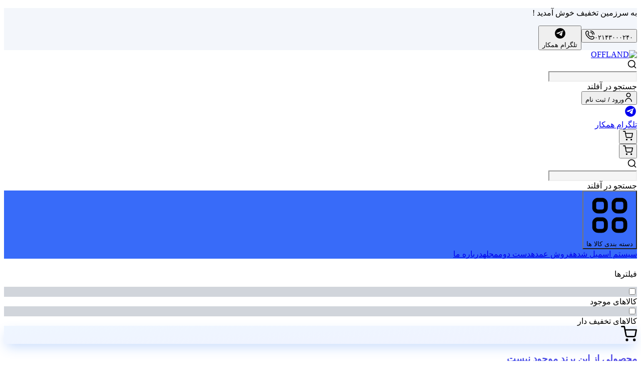

--- FILE ---
content_type: text/html; charset=utf-8
request_url: https://www.offl.ir/brand/%D8%A7%D8%B3%D8%AA%D8%A7%D8%B1/
body_size: 16567
content:
<!DOCTYPE html><html lang="fa" dir="rtl"><head><meta charSet="utf-8"/><meta name="viewport" content="width=device-width, initial-scale=1"/><link rel="preload" as="image" href="/images/logo-off-3 (2).avif"/><link rel="preload" as="image" href="/images/logo-white-footer.avif"/><link rel="preload" as="image" href="/images/neshan-mili.png"/><link rel="preload" as="image" href="/images/enmad.png"/><link rel="stylesheet" href="/_next/static/css/6eb90a61344d9cfe.css" data-precedence="next"/><link rel="stylesheet" href="/_next/static/css/32ed8b5511561a0e.css" data-precedence="next"/><link rel="stylesheet" href="/_next/static/css/e2c436fd740d88d7.css" data-precedence="next"/><link rel="stylesheet" href="/_next/static/css/7c25ef1d5cdc2eda.css" data-precedence="next"/><link rel="preload" as="script" fetchPriority="low" href="/_next/static/chunks/webpack-cd38d5b037f65720.js"/><script src="/_next/static/chunks/9a17c155-187b6059a38a8753.js" async="" type="f16387e39b60bd6487213af2-text/javascript"></script><script src="/_next/static/chunks/7866-bae216f00b076e9e.js" async="" type="f16387e39b60bd6487213af2-text/javascript"></script><script src="/_next/static/chunks/main-app-795850661e507036.js" async="" type="f16387e39b60bd6487213af2-text/javascript"></script><script src="/_next/static/chunks/775-f730b407fff50b97.js" async="" type="f16387e39b60bd6487213af2-text/javascript"></script><script src="/_next/static/chunks/9027-12c1da2fb35b5841.js" async="" type="f16387e39b60bd6487213af2-text/javascript"></script><script src="/_next/static/chunks/5496-457065f1ecd97e10.js" async="" type="f16387e39b60bd6487213af2-text/javascript"></script><script src="/_next/static/chunks/2486-864b948531c9e4e5.js" async="" type="f16387e39b60bd6487213af2-text/javascript"></script><script src="/_next/static/chunks/app/layout-d5c70d2323fdaf01.js" async="" type="f16387e39b60bd6487213af2-text/javascript"></script><script src="/_next/static/chunks/app/error-53b01a8d012d955f.js" async="" type="f16387e39b60bd6487213af2-text/javascript"></script><script src="/_next/static/chunks/app/not-found-35f19cfe899c2bbb.js" async="" type="f16387e39b60bd6487213af2-text/javascript"></script><script src="/_next/static/chunks/8353-723a94ea0198f9a4.js" async="" type="f16387e39b60bd6487213af2-text/javascript"></script><script src="/_next/static/chunks/8386-4f1ecdd4c39f164e.js" async="" type="f16387e39b60bd6487213af2-text/javascript"></script><script src="/_next/static/chunks/app/brand/%5Bid%5D/page-5f1e1289e39233e3.js" async="" type="f16387e39b60bd6487213af2-text/javascript"></script><meta name="next-size-adjust" content=""/><meta name="theme-color" content="#0096f5"/><title>برند استار</title><meta name="description" content="محصولات برند"/><link rel="manifest" href="/manifest.json"/><meta name="robots" content="index, follow"/><meta name="google-site-verification" content="phfZrGamufPWO6ljHZxPbx9sNzRm-8zR9vKVl_6FnpU"/><link rel="canonical" href="https://www.offl.ir/brand/%D8%A7%D8%B3%D8%AA%D8%A7%D8%B1/"/><meta name="mobile-web-app-capable" content="yes"/><meta name="apple-mobile-web-app-title" content="آفلند"/><meta name="apple-mobile-web-app-status-bar-style" content="default"/><meta property="og:title" content="برند استار"/><meta property="og:description" content="محصولات برند"/><meta property="og:url" content="https://www.offl.ir/brand/%D8%A7%D8%B3%D8%AA%D8%A7%D8%B1/"/><meta property="og:site_name" content="Offl"/><meta property="og:locale" content="fa_IR"/><meta property="og:image" content="https://www.offl.ir/logo.png"/><meta property="og:image:width" content="1200"/><meta property="og:image:height" content="630"/><meta property="og:image:alt" content="برند استار"/><meta property="og:type" content="website"/><meta name="twitter:card" content="summary_large_image"/><meta name="twitter:title" content="برند استار"/><meta name="twitter:description" content="محصولات برند"/><meta name="twitter:image" content="https://www.offl.ir/logo.png"/><link rel="icon" href="/favicon.ico?b5c1704ed5ef02c6" type="image/x-icon" sizes="500x500"/><link rel="icon" href="/icons/icon-192x192.png"/><link rel="apple-touch-icon" href="/icons/icon-192x192.png"/><script src="/_next/static/chunks/polyfills-42372ed130431b0a.js" noModule="" type="f16387e39b60bd6487213af2-text/javascript"></script></head><body class="__variable_f1e4ea __variable_df4e4a antialiased"><div hidden=""><!--$--><!--/$--></div><script type="application/ld+json">[{"@context":"https://schema.org","@type":"Store","@id":"https://www.offl.ir#store","name":"Offl","url":"https://www.offl.ir","logo":"https://www.offl.ir/logo.png","image":"https://www.offl.ir/logo.png","description":"فروشگاه اینترنتی آفلند، خرید آنلاین محصولات دیجیتال، قطعات کامپیوتر و گجت","telephone":"+982143000240","address":{"@type":"PostalAddress","streetAddress":"میدان ولیعصر، کوچه ولدی، پلاک 30","addressLocality":"تهران","addressRegion":"تهران","addressCountry":"IR"},"sameAs":["https://www.instagram.com/offl.ir","https://www.telegram.org/offl.ir","https://www.linkedin.com/company/offl"]},{"@context":"https://schema.org","@type":"WebSite","@id":"https://www.offl.ir#website","url":"https://www.offl.ir","name":"Offl","publisher":{"@id":"https://www.offl.ir#store"},"inLanguage":"fa-IR","potentialAction":{"@type":"SearchAction","target":"https://www.offl.ir/result?q={search_term_string}","query-input":"required name=search_term_string"}}]</script><style>#nprogress{pointer-events:none}#nprogress .bar{background:#000000;position:fixed;z-index:1600;top: 0;left:0;width:100%;height:3px}#nprogress .peg{display:block;position:absolute;right:0;width:100px;height:100%;box-shadow:0 0 10px #000000,0 0 5px #000000;opacity:1;-webkit-transform:rotate(3deg) translate(0px,-4px);-ms-transform:rotate(3deg) translate(0px,-4px);transform:rotate(3deg) translate(0px,-4px)}#nprogress .spinner{display:block;position:fixed;z-index:1600;top: 15px;right:15px}#nprogress .spinner-icon{width:18px;height:18px;box-sizing:border-box;border:2px solid transparent;border-top-color:#000000;border-left-color:#000000;border-radius:50%;-webkit-animation:nprogress-spinner 400ms linear infinite;animation:nprogress-spinner 400ms linear infinite}.nprogress-custom-parent{overflow:hidden;position:relative}.nprogress-custom-parent #nprogress .bar,.nprogress-custom-parent #nprogress .spinner{position:absolute}@-webkit-keyframes nprogress-spinner{0%{-webkit-transform:rotate(0deg)}100%{-webkit-transform:rotate(360deg)}}@keyframes nprogress-spinner{0%{transform:rotate(0deg)}100%{transform:rotate(360deg)}}</style><div class="relative z-50 pt-4 md:pt-0"><div class="w-full hidden md:block" style="background-color:#F3F6FB"><div class="container "><div class="flex items-center justify-between py-3"><div class="flex items-center"><p class="text-lg font-bold text-black">به سرزمین<!-- --> <span class="text-blue-600 font-semibold">تخفیف</span> <!-- -->خوش آمدید !</p></div><div class="flex items-center gap-3"><button class="font-medium cursor-pointer rounded-lg transition-colors focus:outline-none focus:ring-2 focus:ring-offset-2 disabled:cursor-not-allowed disabled:opacity-50 bg-blue-600 hover:bg-blue-700 text-white focus:ring-blue-500 py-2 px-4 text-sm  flex items-center gap-2 rounded-lg h-10"><span class="text-sm font-medium">۰۲۱۴۳۰۰۰۲۴۰</span><svg width="18" height="18" viewBox="0 0 20 20" fill="none" xmlns="http://www.w3.org/2000/svg" class="text-white!"><defs><clipPath id="clip0_1187_5388"><rect width="20" height="20" fill="white"></rect></clipPath></defs><g clip-path="url(#clip0_1187_5388)"><path d="M10.832 0.833321C10.832 0.612308 10.9198 0.400346 11.0761 0.244066C11.2324 0.0877854 11.4443 -1.19669e-05 11.6654 -1.19669e-05C13.8747 0.00241436 15.993 0.881167 17.5552 2.44344C19.1175 4.00572 19.9963 6.12393 19.9987 8.33332C19.9987 8.55434 19.9109 8.7663 19.7546 8.92258C19.5983 9.07886 19.3864 9.16666 19.1654 9.16666C18.9443 9.16666 18.7324 9.07886 18.5761 8.92258C18.4198 8.7663 18.332 8.55434 18.332 8.33332C18.33 6.56582 17.627 4.87128 16.3772 3.62147C15.1274 2.37166 13.4329 1.66864 11.6654 1.66665C11.4443 1.66665 11.2324 1.57886 11.0761 1.42258C10.9198 1.2663 10.832 1.05434 10.832 0.833321ZM11.6654 4.99999C12.5494 4.99999 13.3973 5.35118 14.0224 5.9763C14.6475 6.60142 14.9987 7.44927 14.9987 8.33332C14.9987 8.55434 15.0865 8.7663 15.2428 8.92258C15.399 9.07886 15.611 9.16666 15.832 9.16666C16.053 9.16666 16.265 9.07886 16.4213 8.92258C16.5776 8.7663 16.6654 8.55434 16.6654 8.33332C16.664 7.00765 16.1368 5.73665 15.1994 4.79925C14.262 3.86185 12.991 3.33465 11.6654 3.33332C11.4443 3.33332 11.2324 3.42112 11.0761 3.5774C10.9198 3.73368 10.832 3.94564 10.832 4.16666C10.832 4.38767 10.9198 4.59963 11.0761 4.75591C11.2324 4.91219 11.4443 4.99999 11.6654 4.99999ZM19.2429 13.9492C19.7258 14.4334 19.997 15.0894 19.997 15.7733C19.997 16.4572 19.7258 17.1132 19.2429 17.5975L18.4845 18.4717C11.6595 25.0058 -4.94881 8.40166 1.48452 1.55499L2.44285 0.721655C2.92766 0.252219 3.5778 -0.00747107 4.25261 -0.00123293C4.92742 0.0050052 5.57264 0.27667 6.04869 0.754988C6.07452 0.780822 7.61869 2.78666 7.61869 2.78666C8.07688 3.26801 8.33194 3.90743 8.33085 4.57199C8.32977 5.23655 8.07262 5.87513 7.61285 6.35499L6.64785 7.56832C7.18189 8.86592 7.96707 10.0452 8.95828 11.0384C9.94948 12.0316 11.1272 12.8192 12.4237 13.3558L13.6445 12.385C14.1244 11.9256 14.7629 11.6687 15.4273 11.6678C16.0916 11.6669 16.7308 11.9219 17.212 12.38C17.212 12.38 19.217 13.9233 19.2429 13.9492ZM18.0962 15.1608C18.0962 15.1608 16.102 13.6267 16.0762 13.6008C15.9045 13.4306 15.6725 13.3351 15.4308 13.3351C15.189 13.3351 14.957 13.4306 14.7854 13.6008C14.7629 13.6242 13.082 14.9633 13.082 14.9633C12.9688 15.0535 12.8339 15.1126 12.6909 15.1348C12.5478 15.157 12.4015 15.1416 12.2662 15.09C10.5866 14.4646 9.06097 13.4856 7.79272 12.2192C6.52446 10.9528 5.54319 9.42868 4.91535 7.74999C4.85968 7.61287 4.84154 7.4634 4.86277 7.31694C4.88401 7.17048 4.94386 7.03232 5.03619 6.91666C5.03619 6.91666 6.37535 5.23499 6.39785 5.21332C6.56808 5.04164 6.66359 4.80967 6.66359 4.56791C6.66359 4.32614 6.56808 4.09417 6.39785 3.92249C6.37202 3.89749 4.83785 1.90165 4.83785 1.90165C4.6636 1.74541 4.43619 1.66173 4.20223 1.66778C3.96826 1.67382 3.74547 1.76912 3.57952 1.93415L2.62119 2.76749C-2.08048 8.42082 12.312 22.015 17.2662 17.3333L18.0254 16.4583C18.2033 16.2935 18.3101 16.066 18.3233 15.8239C18.3365 15.5818 18.2551 15.344 18.0962 15.1608Z" fill="currentColor"></path></g></svg></button><button class="font-medium cursor-pointer rounded-lg transition-colors focus:outline-none focus:ring-2 focus:ring-offset-2 disabled:cursor-not-allowed disabled:opacity-50 border-2 border-blue-600 text-blue-600 hover:bg-blue-50 focus:ring-blue-500 py-2 px-4 text-sm  flex items-center justify-center rounded-lg border-gray-300 bg-white hover:bg-gray-50 relative group h-10" title="https://t.me/offlhamkar"><svg width="25" height="25" viewBox="0 0 24 24" fill="none" xmlns="http://www.w3.org/2000/svg"><path d="M12 2C6.48 2 2 6.48 2 12C2 17.52 6.48 22 12 22C17.52 22 22 17.52 22 12C22 6.48 17.52 2 12 2ZM16.64 8.8C16.49 10.38 15.84 14.22 15.51 15.99C15.37 16.74 15.09 16.99 14.83 17.02C14.25 17.07 13.81 16.64 13.25 16.27C12.37 15.69 11.87 15.33 11.02 14.77C10.03 14.12 10.67 13.76 11.24 13.18C11.39 13.03 14.95 9.7 15.05 9.5C15.07 9.46 15.08 9.33 15.05 9.24C15.02 9.15 14.93 9.1 14.84 9.1C14.72 9.1 14.58 9.15 14.47 9.22C14.3 9.33 12.4 10.45 9.62 12.57C9.12 12.9 8.66 13.06 8.25 13.05C7.79 13.04 6.91 12.8 6.25 12.59C5.45 12.33 4.81 12.19 4.87 11.79C4.9 11.59 5.2 11.4 5.75 11.2C9.28 9.75 11.78 8.75 13.26 8.2C16.65 7.05 17.4 6.73 17.8 6.73C17.9 6.73 18.08 6.76 18.2 6.85C18.3 6.93 18.33 7.04 18.34 7.13C18.34 7.22 18.36 7.39 18.35 7.5C18.33 7.6 18.3 7.62 18.26 7.65C18.21 7.68 18.05 7.75 16.64 8.8Z" fill="currentColor"></path></svg><div class="absolute top-full left-1/2 transform -translate-x-1/2 mt-2 px-3 py-1.5 bg-gray-900 text-white text-xs rounded-lg opacity-0 invisible group-hover:opacity-100 group-hover:visible transition-all duration-200 whitespace-nowrap z-50">تلگرام همکار<div class="absolute bottom-full left-1/2 transform -translate-x-1/2 border-4 border-transparent border-b-gray-900"></div></div></button></div></div></div></div><div class="w-full bg-white border-b border-gray-200"><div class="container "><div class="flex items-center justify-between gap-4"><div class="flex items-center gap-4 flex-1"><a class="flex items-center flex-shrink-0" href="/"><img src="/images/logo-off-3 (2).avif" alt="OFFLAND" class="h-12 w-24 md:h-20 md:w-[200px] object-contain"/></a><div class="hidden md:block flex-1 max-w-2xl"><div class="w-full md:flex-1 md:max-w-2xl relative"><div class="relative"><div class="w-full"><div class="relative"><div class="absolute left-3 top-1/2 -translate-y-1/2 text-gray-400"><svg width="20" height="20" viewBox="0 0 24 24" fill="none" xmlns="http://www.w3.org/2000/svg" class="text-gray-400"><circle cx="11" cy="11" r="8" stroke="currentColor" stroke-width="2" stroke-linecap="round" stroke-linejoin="round"></circle><path d="M21 21L16.65 16.65" stroke="currentColor" stroke-width="2" stroke-linecap="round" stroke-linejoin="round"></path></svg></div><input id="search-input" class="rounded-lg border focus:outline-none transition-colors placeholder:text-[#BABABA] placeholder:text-sm  pr-4 pl-12 py-2.5 text-base w-full text-right w-full" style="border-color:#EEEEEE;background-color:#F5F5F5;color:#333333" dir="rtl" type="text" placeholder=" " autoComplete="off" name="search" value=""/></div></div><div class="absolute right-4 top-1/2 -translate-y-1/2 pointer-events-none text-gray-400 text-sm">جستجو در <span class="text-blue-600">آفلند</span></div></div></div></div></div><div class="flex items-center gap-3"><a class="" href="/auth/"><button class="font-medium cursor-pointer rounded-lg transition-colors focus:outline-none focus:ring-2 focus:ring-offset-2 disabled:cursor-not-allowed disabled:opacity-50 bg-blue-600 hover:bg-blue-700 text-white focus:ring-blue-500 py-2 px-4 text-sm  flex items-center gap-2 rounded-lg h-10"><svg width="18" height="18" viewBox="0 0 28 28" fill="none" xmlns="http://www.w3.org/2000/svg" class="text-white"><defs><clipPath id="clip0_1187_7724"><rect width="28" height="28" fill="white"></rect></clipPath></defs><g clip-path="url(#clip0_1187_7724)"><path d="M14 14C15.3845 14 16.7378 13.5895 17.889 12.8203C19.0401 12.0511 19.9373 10.9579 20.4672 9.67879C20.997 8.3997 21.1356 6.99224 20.8655 5.63437C20.5954 4.2765 19.9287 3.02922 18.9497 2.05026C17.9708 1.07129 16.7235 0.404603 15.3656 0.134506C14.0078 -0.13559 12.6003 0.003033 11.3212 0.532846C10.0421 1.06266 8.94888 1.95987 8.17971 3.11101C7.41054 4.26216 7 5.61553 7 7C7.00185 8.85595 7.73995 10.6354 9.0523 11.9477C10.3647 13.2601 12.1441 13.9981 14 14ZM14 2.33334C14.923 2.33334 15.8252 2.60703 16.5927 3.11981C17.3601 3.63259 17.9582 4.36143 18.3114 5.21415C18.6646 6.06687 18.7571 7.00518 18.577 7.91042C18.3969 8.81567 17.9525 9.64719 17.2998 10.2998C16.6472 10.9525 15.8157 11.3969 14.9104 11.577C14.0052 11.7571 13.0669 11.6646 12.2141 11.3114C11.3614 10.9582 10.6326 10.3601 10.1198 9.59266C9.60703 8.82523 9.33333 7.92298 9.33333 7C9.33333 5.76233 9.825 4.57534 10.7002 3.70017C11.5753 2.825 12.7623 2.33334 14 2.33334Z" fill="currentColor"></path><path d="M14 16.3334C11.2162 16.3365 8.54725 17.4437 6.57879 19.4122C4.61033 21.3806 3.50309 24.0495 3.5 26.8334C3.5 27.1428 3.62292 27.4395 3.84171 27.6583C4.0605 27.8771 4.35725 28 4.66667 28C4.97609 28 5.27283 27.8771 5.49162 27.6583C5.71042 27.4395 5.83333 27.1428 5.83333 26.8334C5.83333 24.6674 6.69375 22.5902 8.22529 21.0587C9.75684 19.5271 11.8341 18.6667 14 18.6667C16.1659 18.6667 18.2432 19.5271 19.7747 21.0587C21.3063 22.5902 22.1667 24.6674 22.1667 26.8334C22.1667 27.1428 22.2896 27.4395 22.5084 27.6583C22.7272 27.8771 23.0239 28 23.3333 28C23.6428 28 23.9395 27.8771 24.1583 27.6583C24.3771 27.4395 24.5 27.1428 24.5 26.8334C24.4969 24.0495 23.3897 21.3806 21.4212 19.4122C19.4527 17.4437 16.7838 16.3365 14 16.3334Z" fill="currentColor"></path></g></svg><span class="hidden md:inline text-sm font-medium">ورود / ثبت نام</span></button></a><div class=" md:hidden"><a class="flex items-center justify-center rounded-lg border border-gray-300 bg-white hover:bg-gray-50 relative group h-10 w-10 p-0" target="_blank" rel="noopener noreferrer" title="https://t.me/offlhamkar" href="https://t.me/offlhamkar"><svg width="26" height="26" viewBox="0 0 24 24" fill="none" xmlns="http://www.w3.org/2000/svg"><path d="M12 2C6.48 2 2 6.48 2 12C2 17.52 6.48 22 12 22C17.52 22 22 17.52 22 12C22 6.48 17.52 2 12 2ZM16.64 8.8C16.49 10.38 15.84 14.22 15.51 15.99C15.37 16.74 15.09 16.99 14.83 17.02C14.25 17.07 13.81 16.64 13.25 16.27C12.37 15.69 11.87 15.33 11.02 14.77C10.03 14.12 10.67 13.76 11.24 13.18C11.39 13.03 14.95 9.7 15.05 9.5C15.07 9.46 15.08 9.33 15.05 9.24C15.02 9.15 14.93 9.1 14.84 9.1C14.72 9.1 14.58 9.15 14.47 9.22C14.3 9.33 12.4 10.45 9.62 12.57C9.12 12.9 8.66 13.06 8.25 13.05C7.79 13.04 6.91 12.8 6.25 12.59C5.45 12.33 4.81 12.19 4.87 11.79C4.9 11.59 5.2 11.4 5.75 11.2C9.28 9.75 11.78 8.75 13.26 8.2C16.65 7.05 17.4 6.73 17.8 6.73C17.9 6.73 18.08 6.76 18.2 6.85C18.3 6.93 18.33 7.04 18.34 7.13C18.34 7.22 18.36 7.39 18.35 7.5C18.33 7.6 18.3 7.62 18.26 7.65C18.21 7.68 18.05 7.75 16.64 8.8Z" fill="currentColor"></path></svg><div class="absolute top-full left-1/2 transform -translate-x-1/2 mt-2 px-3 py-1.5 bg-gray-900 text-white text-xs rounded-lg opacity-0 invisible group-hover:opacity-100 group-hover:visible transition-all duration-200 whitespace-nowrap z-50">تلگرام همکار<div class="absolute bottom-full left-1/2 transform -translate-x-1/2 border-4 border-transparent border-b-gray-900"></div></div></a></div><div class="hidden md:block"><div class="relative inline-block"><div class="cursor-pointer"><button class="font-medium cursor-pointer rounded-lg transition-colors focus:outline-none focus:ring-2 focus:ring-offset-2 disabled:cursor-not-allowed disabled:opacity-50 border-2 border-blue-600 text-blue-600 hover:bg-blue-50 focus:ring-blue-500 py-2 px-4 text-sm  flex items-center justify-center rounded-lg border-gray-300 bg-white hover:bg-gray-50 relative w-10 h-10 p-0"><svg width="28" height="28" viewBox="0 0 24 24" fill="none" xmlns="http://www.w3.org/2000/svg" class="text-gray-600" style="width:20px;height:20px;flex-shrink:0"><path d="M9 22C9.55228 22 10 21.5523 10 21C10 20.4477 9.55228 20 9 20C8.44772 20 8 20.4477 8 21C8 21.5523 8.44772 22 9 22Z" stroke="currentColor" stroke-width="2" stroke-linecap="round" stroke-linejoin="round"></path><path d="M20 22C20.5523 22 21 21.5523 21 21C21 20.4477 20.5523 20 20 20C19.4477 20 19 20.4477 19 21C19 21.5523 19.4477 22 20 22Z" stroke="currentColor" stroke-width="2" stroke-linecap="round" stroke-linejoin="round"></path><path d="M1 1H5L7.68 14.39C7.77144 14.8504 8.02191 15.264 8.38755 15.5583C8.75318 15.8526 9.2107 16.009 9.68 16H19.4C19.8693 16.009 20.3268 15.8526 20.6925 15.5583C21.0581 15.264 21.3086 14.8504 21.4 14.39L23 6H6" stroke="currentColor" stroke-width="2" stroke-linecap="round" stroke-linejoin="round"></path></svg></button></div></div></div><a class="md:hidden" href="/checkout/cart/"><button class="font-medium cursor-pointer rounded-lg transition-colors focus:outline-none focus:ring-2 focus:ring-offset-2 disabled:cursor-not-allowed disabled:opacity-50 border-2 border-blue-600 text-blue-600 hover:bg-blue-50 focus:ring-blue-500 py-2 px-4 text-sm  flex items-center justify-center rounded-lg border-gray-300 bg-white hover:bg-gray-50 relative w-10 h-10 p-0"><svg width="28" height="28" viewBox="0 0 24 24" fill="none" xmlns="http://www.w3.org/2000/svg" class="text-gray-600" style="width:20px;height:20px;flex-shrink:0"><path d="M9 22C9.55228 22 10 21.5523 10 21C10 20.4477 9.55228 20 9 20C8.44772 20 8 20.4477 8 21C8 21.5523 8.44772 22 9 22Z" stroke="currentColor" stroke-width="2" stroke-linecap="round" stroke-linejoin="round"></path><path d="M20 22C20.5523 22 21 21.5523 21 21C21 20.4477 20.5523 20 20 20C19.4477 20 19 20.4477 19 21C19 21.5523 19.4477 22 20 22Z" stroke="currentColor" stroke-width="2" stroke-linecap="round" stroke-linejoin="round"></path><path d="M1 1H5L7.68 14.39C7.77144 14.8504 8.02191 15.264 8.38755 15.5583C8.75318 15.8526 9.2107 16.009 9.68 16H19.4C19.8693 16.009 20.3268 15.8526 20.6925 15.5583C21.0581 15.264 21.3086 14.8504 21.4 14.39L23 6H6" stroke="currentColor" stroke-width="2" stroke-linecap="round" stroke-linejoin="round"></path></svg></button></a></div></div><div class="md:hidden py-2"><div class="w-full md:flex-1 md:max-w-2xl relative"><div class="relative"><div class="w-full"><div class="relative"><div class="absolute left-3 top-1/2 -translate-y-1/2 text-gray-400"><svg width="20" height="20" viewBox="0 0 24 24" fill="none" xmlns="http://www.w3.org/2000/svg" class="text-gray-400"><circle cx="11" cy="11" r="8" stroke="currentColor" stroke-width="2" stroke-linecap="round" stroke-linejoin="round"></circle><path d="M21 21L16.65 16.65" stroke="currentColor" stroke-width="2" stroke-linecap="round" stroke-linejoin="round"></path></svg></div><input id="search-input" class="rounded-lg border focus:outline-none transition-colors placeholder:text-[#BABABA] placeholder:text-sm  pr-4 pl-12 py-2.5 text-base w-full text-right w-full" style="border-color:#EEEEEE;background-color:#F5F5F5;color:#333333" dir="rtl" type="text" placeholder=" " autoComplete="off" name="search" value=""/></div></div><div class="absolute right-4 top-1/2 -translate-y-1/2 pointer-events-none text-gray-400 text-sm">جستجو در <span class="text-blue-600">آفلند</span></div></div></div></div></div></div><div class="w-full hidden md:block" style="background-color:#386BF9"><div class="container "><nav class="flex items-center justify-start gap-2 h-[60px]"><div class="relative inline-block"><button class="text-white px-4 h-[60px] hover:text-blue-200 transition-colors cursor-pointer flex items-center gap-2" style="background-color:transparent" aria-expanded="false" aria-haspopup="true"><svg class="w-5 h-5 shrink-0" fill="none" stroke="currentColor" viewBox="0 0 24 24"><path stroke-linecap="round" stroke-linejoin="round" stroke-width="2" d="M4 6a2 2 0 012-2h2a2 2 0 012 2v2a2 2 0 01-2 2H6a2 2 0 01-2-2V6zM14 6a2 2 0 012-2h2a2 2 0 012 2v2a2 2 0 01-2 2h-2a2 2 0 01-2-2V6zM4 16a2 2 0 012-2h2a2 2 0 012 2v2a2 2 0 01-2 2H6a2 2 0 01-2-2v-2zM14 16a2 2 0 012-2h2a2 2 0 012 2v2a2 2 0 01-2 2h-2a2 2 0 01-2-2v-2z"></path></svg><span class="text-sm font-medium">دسته بندی کالا ها</span></button></div><a class="text-white hover:bg-[#1B52EB] px-4 h-full flex items-center transition-colors" href="/category/487/"><span class="text-sm font-medium">سیستم اسمبل شده</span></a><a class="text-white hover:bg-[#1B52EB] px-4 h-full flex items-center transition-colors" href="/category/4080/"><span class="text-sm font-medium">فروش عمده</span></a><a class="text-white hover:bg-[#1B52EB] px-4 h-full flex items-center transition-colors" href="/category/4110/"><span class="text-sm font-medium">دست دوم</span></a><a class="text-white hover:bg-[#1B52EB] px-4 h-full flex items-center transition-colors" href="/mag/"><span class="text-sm font-medium">مجله</span></a><a class="text-white hover:bg-[#1B52EB] px-4 h-full flex items-center transition-colors" href="/about/"><span class="text-sm font-medium">درباره ما</span></a></nav></div></div></div><div class="pb-16 lg:pb-0"><div class="container mx-auto py-8"><div class="flex items-center gap-2 lg:mb-6"><div class="flex overflow-x-auto items-center gap-2"></div></div><div class="hidden lg:block"><div class="flex flex-col-reverse flex-row mt-5 lg:mt-0 gap-4 mb-4 items-center overflow-hidden"><div class="w-full lg:w-[311px] shrink-0"><h1 class="text-lg font-bold"></h1></div></div></div><div class="flex gap-4 lg:mt-10"><div class="hidden lg:block w-[311px] shrink-0 self-start sticky top-4 h-fit"><p class="text-lg font-bold mb-4">فیلترها</p><div class="bg-[#f3f6fb] rounded-lg p-4 mb-4 space-y-4"><div class=""><label for="toggle-_R_1iqnpfiultb_" class="flex items-center gap-2 cursor-pointer"><div class="w-11 h-6 cursor-pointer relative inline-flex items-center rounded-full transition-colors duration-200 ease-in-out focus-within:outline-none" style="background-color:#d1d5db"><input type="checkbox" id="toggle-_R_1iqnpfiultb_" class="sr-only peer"/><span class="w-5 h-5 bg-white rounded-full shadow-md transform transition-transform duration-200 ease-in-out pointer-events-none" style="transform:translateX(calc(0.125rem - 4px))"></span></div><label class="text-sm font-medium text-gray-700">کالاهای موجود</label></label></div><div class=""><label for="toggle-_R_2iqnpfiultb_" class="flex items-center gap-2 cursor-pointer"><div class="w-11 h-6 cursor-pointer relative inline-flex items-center rounded-full transition-colors duration-200 ease-in-out focus-within:outline-none" style="background-color:#d1d5db"><input type="checkbox" id="toggle-_R_2iqnpfiultb_" class="sr-only peer"/><span class="w-5 h-5 bg-white rounded-full shadow-md transform transition-transform duration-200 ease-in-out pointer-events-none" style="transform:translateX(calc(0.125rem - 4px))"></span></div><label class="text-sm font-medium text-gray-700">کالاهای تخفیف دار</label></label></div></div></div><div class="flex-1"><div class="relative flex flex-col items-center justify-center text-center py-12 px-6 py-16"><div class="absolute inset-0 opacity-30 rounded-3xl blur-3xl -z-10" style="background:linear-gradient(to bottom right, #EFF6FF, rgba(224, 231, 255, 0.5))"></div><div class="mb-8 flex items-center justify-center transform transition-all duration-500 hover:scale-105"><div class="relative"><div class="absolute inset-0 w-20 h-20 rounded-2xl opacity-20 blur-xl animate-pulse-slow" style="background:linear-gradient(to bottom right, #3B82F6, #4F46E5)"></div><div class="relative w-20 h-20 rounded-2xl flex items-center justify-center shadow-xl border-2 border-white/50 backdrop-blur-sm transition-all duration-300 hover:scale-110" style="background:linear-gradient(to bottom right, #EFF6FF, rgba(224, 231, 255, 0.5));box-shadow:0 10px 25px -5px rgba(59, 130, 246, 0.3)"><svg width="32" height="32" viewBox="0 0 24 24" fill="none" xmlns="http://www.w3.org/2000/svg" class="text-blue-600"><path d="M9 22C9.55228 22 10 21.5523 10 21C10 20.4477 9.55228 20 9 20C8.44772 20 8 20.4477 8 21C8 21.5523 8.44772 22 9 22Z" stroke="currentColor" stroke-width="2" stroke-linecap="round" stroke-linejoin="round"></path><path d="M20 22C20.5523 22 21 21.5523 21 21C21 20.4477 20.5523 20 20 20C19.4477 20 19 20.4477 19 21C19 21.5523 19.4477 22 20 22Z" stroke="currentColor" stroke-width="2" stroke-linecap="round" stroke-linejoin="round"></path><path d="M1 1H5L7.68 14.39C7.77144 14.8504 8.02191 15.264 8.38755 15.5583C8.75318 15.8526 9.2107 16.009 9.68 16H19.4C19.8693 16.009 20.3268 15.8526 20.6925 15.5583C21.0581 15.264 21.3086 14.8504 21.4 14.39L23 6H6" stroke="currentColor" stroke-width="2" stroke-linecap="round" stroke-linejoin="round"></path></svg></div><div class="absolute -top-3 -right-3 w-6 h-6 rounded-full opacity-60 animate-bounce-slow" style="animation-delay:0s;background:linear-gradient(to bottom right, #3B82F6, #4F46E5)"></div><div class="absolute -bottom-2 -left-2 w-4 h-4 rounded-full opacity-40 animate-bounce-slow" style="animation-delay:0.5s;background:linear-gradient(to bottom right, #3B82F6, #4F46E5)"></div><div class="absolute top-1/2 -right-6 w-3 h-3 rounded-full opacity-30 animate-bounce-slow" style="animation-delay:1s;background:linear-gradient(to bottom right, #3B82F6, #4F46E5)"></div></div></div><div class="max-w-md mx-auto space-y-4 relative z-10"><h3 class="text-xl font-bold" style="background:linear-gradient(to right, #3B82F6, #4F46E5);-webkit-background-clip:text;-webkit-text-fill-color:transparent;background-clip:text">محصولی از این برند موجود نیست</h3><p class="text-base text-gray-600 leading-relaxed px-4">در حال حاضر محصولی از این برند در دسترس نیست. می‌توانید برندهای دیگر را مشاهده کنید.</p></div></div></div></div></div><!--$--><!--/$--></div><footer class="text-gray-300 mt-10 " style="background-color:#000"><div class="container mx-auto px-4 py-12"><div class="text-center mb-8"><div class="flex justify-center mb-4"><img src="/images/logo-white-footer.avif" alt="OFFLAND" class="h-20! w-auto object-contain"/></div><p class="text-gray-400 text-sm leading-7 max-w-3xl mx-auto text-justify">آفلند با هدف ارائه‌ تجربه‌ای مطمئن ، سریع و هوشمند از خرید آنلاین تأسیس شده است. ما بر آنیم تا بستری حرفه‌ای برای تهیه‌ انواع کالای دیجیتال و تجهیزات مرتبط فراهم کنیم ؛ بستری که در آن کیفیت محصولات ، شفافیت قیمت‌ها و رضایت مشتری در اولویت قرار دارد. ما در آفلند باور داریم که خرید آنلاین باید ساده ، دقیق و بدون دغدغه باشد. از این رو تلاش می‌کنیم تا با تأمین کالاهای معتبر، ارائه‌ی مشاوره‌ تخصصی ، پشتیبانی پاسخ‌گو و ارسال سریع ، تجربه‌ای فراتر از انتظار کاربران رقم بزنیم. چشم‌انداز ما تبدیل شدن به یکی از مراجع معتبر و مورد اعتماد در حوزه‌ فروش اینترنتی تجهیزات دیجیتال در کشور است . انتخابی نخست برای خریدارانی که به کیفیت و خدمات اهمیت می‌دهند.</p></div><div class="border-t border-gray-700 my-8"></div><div class="grid grid-cols-1 md:grid-cols-2 lg:grid-cols-4 gap-8 mb-8"><div><h3 class="text-white font-semibold mb-4 text-lg">صفحه اصلی</h3><ul class="space-y-2"><li><a class="text-gray-400 hover:text-blue-500 transition-colors text-sm" href="/category/487/"><span class="">سیستم اسمبل شده</span></a></li><li><a class="text-gray-400 hover:text-blue-500 transition-colors text-sm" href="/category/4080/"><span class="">فروش عمده</span></a></li><li><a class="text-gray-400 hover:text-blue-500 transition-colors text-sm" href="/category/4110/"><span class="">دست دوم</span></a></li><li><a class="text-gray-400 hover:text-blue-500 transition-colors text-sm" href="/mag/"><span class="">مقالات</span></a></li><li><a class="text-gray-400 hover:text-blue-500 transition-colors text-sm" href="/about/"><span class="">درباره ما</span></a></li><li><a class="text-gray-400 hover:text-blue-500 transition-colors text-sm" href="/terms/"><span class="">شرایط و قوانین</span></a></li></ul></div><div><h3 class="text-white font-semibold mb-4 text-lg">خدمات مربوط کاربران</h3><ul class="space-y-2"><li><a class="text-gray-400 hover:text-blue-500 transition-colors text-sm" href="/profile/"><span class="">حساب کابری</span></a></li><li><a class="text-gray-400 hover:text-blue-500 transition-colors text-sm" href="/checkout/cart/"><span class="">سبد خرید</span></a></li><li><a class="text-gray-400 hover:text-blue-500 transition-colors text-sm" href="/terms/"><span class="">شرایط و قوانین</span></a></li><li><a class="text-gray-400 hover:text-blue-500 transition-colors text-sm" href="/privacy/"><span class="">حفظ حریم خصوصی</span></a></li><li><a class="text-gray-400 hover:text-blue-500 transition-colors text-sm" href="/warranty/"><span class="">گارانتی محصولات</span></a></li></ul></div><div><h3 class="text-white font-semibold mb-4 text-lg">آخرین دسته بندی</h3><ul class="space-y-2"><li><a class="text-gray-400 hover:text-blue-500 transition-colors text-sm" href="/category/smartphone/"><span class="">گوشی هوشمند</span></a></li><li><a class="text-gray-400 hover:text-blue-500 transition-colors text-sm" href="/category/gaming-system/"><span class="">سیستم گیمینگ</span></a></li><li><a class="text-gray-400 hover:text-blue-500 transition-colors text-sm" href="/category/assembled-system/"><span class="">سیستم اسمبل شده</span></a></li><li><a class="text-gray-400 hover:text-blue-500 transition-colors text-sm" href="/category/smartwatch/"><span class="">ساعت هوشمند</span></a></li><li><a class="text-gray-400 hover:text-blue-500 transition-colors text-sm" href="/category/television/"><span class="">تلوزیون</span></a></li></ul></div><div><h3 class="text-white font-semibold mb-4 text-lg">اطلاعات تماس</h3><div class="space-y-3 text-sm text-gray-400"><p class="">دفتر مرکزی : استان تهران، شهر تهران، میدان ولیعصر ، کوچه ولدی ، پلاک ۳۰</p><p class="">ساعت پاسخگویی : شنبه تا چهارشنبه ساعت ۱۰ صبح الی ۱۸:۳۰ بعد از ظهر پنجشنبه از ساعت ۱۰ صبح الی ۱۵:۰۰ بعد از ظهر</p><p class="">شماره تماس : ۰۲۱۴۳۰۰۰۲۴۰</p><div class="mt-4"><p class="text-white mb-3">ما را در شبکه های اجتماعی دنبال کنید</p><div class="flex gap-3"><a href="https://www.instagram.com/offl.ir" target="_blank" rel="noopener noreferrer" class="w-10 h-10 rounded-full bg-gray-800 hover:bg-blue-600 transition-colors flex items-center justify-center" aria-label="Instagram"><svg class="w-5 h-5 text-white" fill="currentColor" viewBox="0 0 24 24"><path d="M12 2.163c3.204 0 3.584.012 4.85.07 3.252.148 4.771 1.691 4.919 4.919.058 1.265.069 1.645.069 4.849 0 3.205-.012 3.584-.069 4.849-.149 3.225-1.664 4.771-4.919 4.919-1.266.058-1.644.07-4.85.07-3.204 0-3.584-.012-4.849-.07-3.26-.149-4.771-1.699-4.919-4.92-.058-1.265-.07-1.644-.07-4.849 0-3.204.013-3.583.07-4.849.149-3.227 1.664-4.771 4.919-4.919 1.266-.057 1.645-.069 4.849-.069zm0-2.163c-3.259 0-3.667.014-4.947.072-4.358.2-6.78 2.618-6.98 6.98-.059 1.281-.073 1.689-.073 4.948 0 3.259.014 3.668.072 4.948.2 4.358 2.618 6.78 6.98 6.98 1.281.058 1.689.072 4.948.072 3.259 0 3.668-.014 4.948-.072 4.354-.2 6.782-2.618 6.979-6.98.059-1.28.073-1.689.073-4.948 0-3.259-.014-3.667-.072-4.947-.196-4.354-2.617-6.78-6.979-6.98-1.281-.059-1.69-.073-4.949-.073zm0 5.838c-3.403 0-6.162 2.759-6.162 6.162s2.759 6.163 6.162 6.163 6.162-2.759 6.162-6.163c0-3.403-2.759-6.162-6.162-6.162zm0 10.162c-2.209 0-4-1.79-4-4 0-2.209 1.791-4 4-4s4 1.791 4 4c0 2.21-1.791 4-4 4zm6.406-11.845c-.796 0-1.441.645-1.441 1.44s.645 1.44 1.441 1.44c.795 0 1.439-.645 1.439-1.44s-.644-1.44-1.439-1.44z"></path></svg></a><a href="https://wa.me/982143000240" target="_blank" rel="noopener noreferrer" class="w-10 h-10 rounded-full bg-gray-800 hover:bg-blue-600 transition-colors flex items-center justify-center" aria-label="WhatsApp"><svg class="w-5 h-5 text-white" fill="currentColor" viewBox="0 0 24 24"><path d="M17.472 14.382c-.297-.149-1.758-.867-2.03-.967-.273-.099-.471-.148-.67.15-.197.297-.767.966-.94 1.164-.173.199-.347.223-.644.075-.297-.15-1.255-.463-2.39-1.475-.883-.788-1.48-1.761-1.653-2.059-.173-.297-.018-.458.13-.606.134-.133.298-.347.446-.52.149-.174.198-.298.298-.497.099-.198.05-.371-.025-.52-.075-.149-.669-1.612-.916-2.207-.242-.579-.487-.5-.669-.51-.173-.008-.371-.01-.57-.01-.198 0-.52.074-.792.372-.272.297-1.04 1.016-1.04 2.479 0 1.462 1.065 2.875 1.213 3.074.149.198 2.096 3.2 5.077 4.487.709.306 1.262.489 1.694.625.712.227 1.36.195 1.871.118.571-.085 1.758-.719 2.006-1.413.248-.694.248-1.289.173-1.413-.074-.124-.272-.198-.57-.347m-5.421 7.403h-.004a9.87 9.87 0 01-5.031-1.378l-.361-.214-3.741.982.998-3.648-.235-.374a9.86 9.86 0 01-1.51-5.26c.001-5.45 4.436-9.884 9.888-9.884 2.64 0 5.122 1.03 6.988 2.898a9.825 9.825 0 012.893 6.994c-.003 5.45-4.437 9.884-9.885 9.884m8.413-18.297A11.815 11.815 0 0012.05 0C5.495 0 .96 4.534.96 10.09c0 1.792.413 3.476 1.14 4.996L0 24l9.366-2.46a11.722 11.722 0 002.684.31c5.554 0 10.09-4.535 10.09-10.09 0-2.705-1.073-5.25-2.953-7.13"></path></svg></a><a href="https://t.me/offlir" target="_blank" rel="noopener noreferrer" class="w-10 h-10 rounded-full bg-gray-800 hover:bg-blue-600 transition-colors flex items-center justify-center" aria-label="Telegram"><svg class="w-5 h-5 text-white" fill="currentColor" viewBox="0 0 24 24"><path d="M11.944 0A12 12 0 0 0 0 12a12 12 0 0 0 12 12 12 12 0 0 0 12-12A12 12 0 0 0 12 0a12 12 0 0 0-.056 0zm4.962 7.224c.1-.002.321.023.465.14a.506.506 0 0 1 .171.325c.016.093.036.306.02.472-.18 1.898-.962 6.502-1.36 8.627-.168.9-.499 1.201-.82 1.23-.696.065-1.225-.46-1.9-.902-1.056-.693-1.653-1.124-2.678-1.8-1.185-.78-.417-1.21.258-1.91.177-.184 3.247-2.977 3.307-3.23.007-.032.014-.15-.056-.212s-.174-.041-.249-.024c-.106.024-1.793 1.14-5.061 3.345-.48.33-.913.49-1.302.48-.428-.008-1.252-.241-1.865-.44-.752-.245-1.349-.374-1.297-.789.027-.216.325-.437.893-.663 3.498-1.524 5.83-2.529 6.998-3.014 3.332-1.386 4.025-1.627 4.476-1.635z"></path></svg></a></div></div><div class="mt-6 flex flex-wrap gap-3"><a class="group" href="/licenses/"><div class="w-20 h-20 md:w-24 md:h-24 rounded-lg bg-white border border-gray-300 flex items-center justify-center p-2 hover:border-blue-500 hover:shadow-lg transition-all duration-300"><img src="/images/neshan-mili.png" alt="نشان ملی" class="w-full h-full object-contain"/></div></a><a class="group" href="/licenses/"><div class="w-20 h-20 md:w-24 md:h-24 rounded-lg bg-white border border-gray-300 flex items-center justify-center p-2 hover:border-blue-500 hover:shadow-lg transition-all duration-300"><img src="/images/enmad.png" alt="نماد اعتماد الکترونیکی" class="w-full h-full object-contain"/></div></a></div></div></div></div></div><div class="py-4" style="background-color:#386BF9"><div class="container mx-auto px-4"><p class="text-white text-center text-sm">تمام حقوق مادی و معنوی این سایت برای آفلند محفوظ می باشد</p></div></div></footer><nav class="lg:hidden fixed bottom-0 left-0 right-0 z-20 bg-white border-t border-gray-200 shadow-lg"><div class="flex items-center justify-around h-16"><a class="flex flex-col items-center justify-center flex-1 h-full relative" href="/"><div class="relative"><svg class="w-5 h-5 text-gray-500" fill="none" stroke="currentColor" viewBox="0 0 24 24" stroke-width="2"><path stroke-linecap="round" stroke-linejoin="round" d="M3 12l2-2m0 0l7-7 7 7M5 10v10a1 1 0 001 1h3m10-11l2 2m-2-2v10a1 1 0 01-1 1h-3m-6 0a1 1 0 001-1v-4a1 1 0 011-1h2a1 1 0 011 1v4a1 1 0 001 1m-6 0h6"></path></svg></div><span class="text-[10px] mt-0.5 text-gray-500">خانه</span></a><a class="flex flex-col items-center justify-center flex-1 h-full relative" href="/category/"><div class="relative"><svg class="w-5 h-5 text-gray-500" fill="none" stroke="currentColor" viewBox="0 0 24 24"><rect x="3" y="3" width="8" height="8" rx="1" stroke-width="2"></rect><rect x="13" y="3" width="8" height="8" rx="1" stroke-width="2"></rect><circle cx="7" cy="17" r="3" stroke-width="2"></circle><circle cx="17" cy="17" r="3" stroke-width="2"></circle></svg></div><span class="text-[10px] mt-0.5 text-gray-500">دسته‌بندی</span></a><a class="flex flex-col items-center justify-center flex-1 h-full relative" href="/checkout/cart/"><div class="relative"><svg width="20" height="20" viewBox="0 0 24 24" fill="none" xmlns="http://www.w3.org/2000/svg" class="text-gray-500" style="width:20px;height:20px;flex-shrink:0"><path d="M9 22C9.55228 22 10 21.5523 10 21C10 20.4477 9.55228 20 9 20C8.44772 20 8 20.4477 8 21C8 21.5523 8.44772 22 9 22Z" stroke="currentColor" stroke-width="2" stroke-linecap="round" stroke-linejoin="round"></path><path d="M20 22C20.5523 22 21 21.5523 21 21C21 20.4477 20.5523 20 20 20C19.4477 20 19 20.4477 19 21C19 21.5523 19.4477 22 20 22Z" stroke="currentColor" stroke-width="2" stroke-linecap="round" stroke-linejoin="round"></path><path d="M1 1H5L7.68 14.39C7.77144 14.8504 8.02191 15.264 8.38755 15.5583C8.75318 15.8526 9.2107 16.009 9.68 16H19.4C19.8693 16.009 20.3268 15.8526 20.6925 15.5583C21.0581 15.264 21.3086 14.8504 21.4 14.39L23 6H6" stroke="currentColor" stroke-width="2" stroke-linecap="round" stroke-linejoin="round"></path></svg></div><span class="text-[10px] mt-0.5 text-gray-500">سبد خرید</span></a><a class="flex flex-col items-center justify-center flex-1 h-full relative" href="/mag/"><div class="relative"><svg class="w-5 h-5 text-gray-500" fill="none" stroke="currentColor" viewBox="0 0 24 24"><path stroke-linecap="round" stroke-linejoin="round" stroke-width="2" d="M14.752 11.168l-3.197-2.132A1 1 0 0010 9.87v4.263a1 1 0 001.555.832l3.197-2.132a1 1 0 000-1.664z"></path><path stroke-linecap="round" stroke-linejoin="round" stroke-width="2" d="M21 12a9 9 0 11-18 0 9 9 0 0118 0z"></path></svg></div><span class="text-[10px] mt-0.5 text-gray-500">مقالات</span></a><a class="flex flex-col items-center justify-center flex-1 h-full relative" href="/profile/"><div class="relative"><svg class="w-5 h-5 text-gray-500" fill="none" stroke="currentColor" viewBox="0 0 24 24"><path stroke-linecap="round" stroke-linejoin="round" stroke-width="2" d="M16 7a4 4 0 11-8 0 4 4 0 018 0zM12 14a7 7 0 00-7 7h14a7 7 0 00-7-7z"></path></svg></div><span class="text-[10px] mt-0.5 text-gray-500">آفلند من</span></a></div></nav><script src="/_next/static/chunks/webpack-cd38d5b037f65720.js" id="_R_" async="" type="f16387e39b60bd6487213af2-text/javascript"></script><script type="f16387e39b60bd6487213af2-text/javascript">(self.__next_f=self.__next_f||[]).push([0])</script><script type="f16387e39b60bd6487213af2-text/javascript">self.__next_f.push([1,"1:\"$Sreact.fragment\"\n3:I[5953,[],\"\"]\n4:I[27733,[],\"\"]\n6:I[23700,[],\"OutletBoundary\"]\n7:\"$Sreact.suspense\"\n9:I[23700,[],\"ViewportBoundary\"]\nb:I[23700,[],\"MetadataBoundary\"]\nd:I[42835,[],\"\"]\n:HL[\"/_next/static/media/53267fe46f3954f1-s.p.ttf\",\"font\",{\"crossOrigin\":\"\",\"type\":\"font/ttf\"}]\n:HL[\"/_next/static/media/55fc247f7df27bb0-s.p.ttf\",\"font\",{\"crossOrigin\":\"\",\"type\":\"font/ttf\"}]\n:HL[\"/_next/static/css/6eb90a61344d9cfe.css\",\"style\"]\n:HL[\"/_next/static/css/32ed8b5511561a0e.css\",\"style\"]\n:HL[\"/_next/static/css/e2c436fd740d88d7.css\",\"style\"]\n:HL[\"/_next/static/css/7c25ef1d5cdc2eda.css\",\"style\"]\n"])</script><script type="f16387e39b60bd6487213af2-text/javascript">self.__next_f.push([1,"0:{\"P\":null,\"b\":\"build-id-offland\",\"c\":[\"\",\"brand\",\"%D8%A7%D8%B3%D8%AA%D8%A7%D8%B1\",\"\"],\"q\":\"\",\"i\":false,\"f\":[[[\"\",{\"children\":[\"brand\",{\"children\":[[\"id\",\"%D8%A7%D8%B3%D8%AA%D8%A7%D8%B1\",\"d\"],{\"children\":[\"__PAGE__\",{}]}]}]},\"$undefined\",\"$undefined\",true],[[\"$\",\"$1\",\"c\",{\"children\":[[[\"$\",\"link\",\"0\",{\"rel\":\"stylesheet\",\"href\":\"/_next/static/css/6eb90a61344d9cfe.css\",\"precedence\":\"next\",\"crossOrigin\":\"$undefined\",\"nonce\":\"$undefined\"}],[\"$\",\"link\",\"1\",{\"rel\":\"stylesheet\",\"href\":\"/_next/static/css/32ed8b5511561a0e.css\",\"precedence\":\"next\",\"crossOrigin\":\"$undefined\",\"nonce\":\"$undefined\"}]],\"$L2\"]}],{\"children\":[[\"$\",\"$1\",\"c\",{\"children\":[null,[\"$\",\"$L3\",null,{\"parallelRouterKey\":\"children\",\"error\":\"$undefined\",\"errorStyles\":\"$undefined\",\"errorScripts\":\"$undefined\",\"template\":[\"$\",\"$L4\",null,{}],\"templateStyles\":\"$undefined\",\"templateScripts\":\"$undefined\",\"notFound\":\"$undefined\",\"forbidden\":\"$undefined\",\"unauthorized\":\"$undefined\"}]]}],{\"children\":[[\"$\",\"$1\",\"c\",{\"children\":[null,[\"$\",\"$L3\",null,{\"parallelRouterKey\":\"children\",\"error\":\"$undefined\",\"errorStyles\":\"$undefined\",\"errorScripts\":\"$undefined\",\"template\":[\"$\",\"$L4\",null,{}],\"templateStyles\":\"$undefined\",\"templateScripts\":\"$undefined\",\"notFound\":\"$undefined\",\"forbidden\":\"$undefined\",\"unauthorized\":\"$undefined\"}]]}],{\"children\":[[\"$\",\"$1\",\"c\",{\"children\":[\"$L5\",[[\"$\",\"link\",\"0\",{\"rel\":\"stylesheet\",\"href\":\"/_next/static/css/e2c436fd740d88d7.css\",\"precedence\":\"next\",\"crossOrigin\":\"$undefined\",\"nonce\":\"$undefined\"}],[\"$\",\"link\",\"1\",{\"rel\":\"stylesheet\",\"href\":\"/_next/static/css/7c25ef1d5cdc2eda.css\",\"precedence\":\"next\",\"crossOrigin\":\"$undefined\",\"nonce\":\"$undefined\"}]],[\"$\",\"$L6\",null,{\"children\":[\"$\",\"$7\",null,{\"name\":\"Next.MetadataOutlet\",\"children\":\"$@8\"}]}]]}],{},null,false,false]},null,false,false]},null,false,false]},null,false,false],[\"$\",\"$1\",\"h\",{\"children\":[null,[\"$\",\"$L9\",null,{\"children\":\"$La\"}],[\"$\",\"div\",null,{\"hidden\":true,\"children\":[\"$\",\"$Lb\",null,{\"children\":[\"$\",\"$7\",null,{\"name\":\"Next.Metadata\",\"children\":\"$Lc\"}]}]}],[\"$\",\"meta\",null,{\"name\":\"next-size-adjust\",\"content\":\"\"}]]}],false]],\"m\":\"$undefined\",\"G\":[\"$d\",[]],\"S\":false}\n"])</script><script type="f16387e39b60bd6487213af2-text/javascript">self.__next_f.push([1,"a:[[\"$\",\"meta\",\"0\",{\"charSet\":\"utf-8\"}],[\"$\",\"meta\",\"1\",{\"name\":\"viewport\",\"content\":\"width=device-width, initial-scale=1\"}],[\"$\",\"meta\",\"2\",{\"name\":\"theme-color\",\"content\":\"#0096f5\"}]]\n"])</script><script type="f16387e39b60bd6487213af2-text/javascript">self.__next_f.push([1,"e:I[52053,[],\"IconMark\"]\n8:null\n"])</script><script type="f16387e39b60bd6487213af2-text/javascript">self.__next_f.push([1,"c:[[\"$\",\"title\",\"0\",{\"children\":\"برند استار\"}],[\"$\",\"meta\",\"1\",{\"name\":\"description\",\"content\":\"محصولات برند\"}],[\"$\",\"link\",\"2\",{\"rel\":\"manifest\",\"href\":\"/manifest.json\",\"crossOrigin\":\"$undefined\"}],[\"$\",\"meta\",\"3\",{\"name\":\"robots\",\"content\":\"index, follow\"}],[\"$\",\"meta\",\"4\",{\"name\":\"google-site-verification\",\"content\":\"phfZrGamufPWO6ljHZxPbx9sNzRm-8zR9vKVl_6FnpU\"}],[\"$\",\"link\",\"5\",{\"rel\":\"canonical\",\"href\":\"https://www.offl.ir/brand/%D8%A7%D8%B3%D8%AA%D8%A7%D8%B1/\"}],[\"$\",\"meta\",\"6\",{\"name\":\"mobile-web-app-capable\",\"content\":\"yes\"}],[\"$\",\"meta\",\"7\",{\"name\":\"apple-mobile-web-app-title\",\"content\":\"آفلند\"}],[\"$\",\"meta\",\"8\",{\"name\":\"apple-mobile-web-app-status-bar-style\",\"content\":\"default\"}],[\"$\",\"meta\",\"9\",{\"property\":\"og:title\",\"content\":\"برند استار\"}],[\"$\",\"meta\",\"10\",{\"property\":\"og:description\",\"content\":\"محصولات برند\"}],[\"$\",\"meta\",\"11\",{\"property\":\"og:url\",\"content\":\"https://www.offl.ir/brand/%D8%A7%D8%B3%D8%AA%D8%A7%D8%B1/\"}],[\"$\",\"meta\",\"12\",{\"property\":\"og:site_name\",\"content\":\"Offl\"}],[\"$\",\"meta\",\"13\",{\"property\":\"og:locale\",\"content\":\"fa_IR\"}],[\"$\",\"meta\",\"14\",{\"property\":\"og:image\",\"content\":\"https://www.offl.ir/logo.png\"}],[\"$\",\"meta\",\"15\",{\"property\":\"og:image:width\",\"content\":\"1200\"}],[\"$\",\"meta\",\"16\",{\"property\":\"og:image:height\",\"content\":\"630\"}],[\"$\",\"meta\",\"17\",{\"property\":\"og:image:alt\",\"content\":\"برند استار\"}],[\"$\",\"meta\",\"18\",{\"property\":\"og:type\",\"content\":\"website\"}],[\"$\",\"meta\",\"19\",{\"name\":\"twitter:card\",\"content\":\"summary_large_image\"}],[\"$\",\"meta\",\"20\",{\"name\":\"twitter:title\",\"content\":\"برند استار\"}],[\"$\",\"meta\",\"21\",{\"name\":\"twitter:description\",\"content\":\"محصولات برند\"}],[\"$\",\"meta\",\"22\",{\"name\":\"twitter:image\",\"content\":\"https://www.offl.ir/logo.png\"}],[\"$\",\"link\",\"23\",{\"rel\":\"icon\",\"href\":\"/favicon.ico?b5c1704ed5ef02c6\",\"type\":\"image/x-icon\",\"sizes\":\"500x500\"}],[\"$\",\"link\",\"24\",{\"rel\":\"icon\",\"href\":\"/icons/icon-192x192.png\"}],[\"$\",\"link\",\"25\",{\"rel\":\"apple-touch-icon\",\"href\":\"/icons/icon-192x192.png\"}],[\"$\",\"$Le\",\"26\",{}]]\n"])</script><script type="f16387e39b60bd6487213af2-text/javascript">self.__next_f.push([1,"f:I[71105,[\"775\",\"static/chunks/775-f730b407fff50b97.js\",\"9027\",\"static/chunks/9027-12c1da2fb35b5841.js\",\"5496\",\"static/chunks/5496-457065f1ecd97e10.js\",\"2486\",\"static/chunks/2486-864b948531c9e4e5.js\",\"7177\",\"static/chunks/app/layout-d5c70d2323fdaf01.js\"],\"\"]\n10:I[91207,[\"775\",\"static/chunks/775-f730b407fff50b97.js\",\"9027\",\"static/chunks/9027-12c1da2fb35b5841.js\",\"5496\",\"static/chunks/5496-457065f1ecd97e10.js\",\"2486\",\"static/chunks/2486-864b948531c9e4e5.js\",\"7177\",\"static/chunks/app/layout-d5c70d2323fdaf01.js\"],\"AppHelmetProvider\"]\n11:I[73043,[\"775\",\"static/chunks/775-f730b407fff50b97.js\",\"9027\",\"static/chunks/9027-12c1da2fb35b5841.js\",\"5496\",\"static/chunks/5496-457065f1ecd97e10.js\",\"2486\",\"static/chunks/2486-864b948531c9e4e5.js\",\"7177\",\"static/chunks/app/layout-d5c70d2323fdaf01.js\"],\"QueryClientProvider\"]\n12:I[91275,[\"775\",\"static/chunks/775-f730b407fff50b97.js\",\"9027\",\"static/chunks/9027-12c1da2fb35b5841.js\",\"5496\",\"static/chunks/5496-457065f1ecd97e10.js\",\"2486\",\"static/chunks/2486-864b948531c9e4e5.js\",\"7177\",\"static/chunks/app/layout-d5c70d2323fdaf01.js\"],\"AppToastProvider\"]\n13:I[68894,[\"775\",\"static/chunks/775-f730b407fff50b97.js\",\"9027\",\"static/chunks/9027-12c1da2fb35b5841.js\",\"5496\",\"static/chunks/5496-457065f1ecd97e10.js\",\"2486\",\"static/chunks/2486-864b948531c9e4e5.js\",\"7177\",\"static/chunks/app/layout-d5c70d2323fdaf01.js\"],\"FingerprintProvider\"]\n14:I[27895,[\"775\",\"static/chunks/775-f730b407fff50b97.js\",\"9027\",\"static/chunks/9027-12c1da2fb35b5841.js\",\"5496\",\"static/chunks/5496-457065f1ecd97e10.js\",\"2486\",\"static/chunks/2486-864b948531c9e4e5.js\",\"7177\",\"static/chunks/app/layout-d5c70d2323fdaf01.js\"],\"CartInitializer\"]\n15:I[41860,[\"775\",\"static/chunks/775-f730b407fff50b97.js\",\"9027\",\"static/chunks/9027-12c1da2fb35b5841.js\",\"5496\",\"static/chunks/5496-457065f1ecd97e10.js\",\"2486\",\"static/chunks/2486-864b948531c9e4e5.js\",\"7177\",\"static/chunks/app/layout-d5c70d2323fdaf01.js\"],\"MegaMenuInitializer\"]\n"])</script><script type="f16387e39b60bd6487213af2-text/javascript">self.__next_f.push([1,"2:[\"$\",\"html\",null,{\"lang\":\"fa\",\"dir\":\"rtl\",\"children\":[[\"$\",\"script\",null,{\"type\":\"application/ld+json\",\"dangerouslySetInnerHTML\":{\"__html\":\"[{\\\"@context\\\":\\\"https://schema.org\\\",\\\"@type\\\":\\\"Store\\\",\\\"@id\\\":\\\"https://www.offl.ir#store\\\",\\\"name\\\":\\\"Offl\\\",\\\"url\\\":\\\"https://www.offl.ir\\\",\\\"logo\\\":\\\"https://www.offl.ir/logo.png\\\",\\\"image\\\":\\\"https://www.offl.ir/logo.png\\\",\\\"description\\\":\\\"فروشگاه اینترنتی آفلند، خرید آنلاین محصولات دیجیتال، قطعات کامپیوتر و گجت\\\",\\\"telephone\\\":\\\"+982143000240\\\",\\\"address\\\":{\\\"@type\\\":\\\"PostalAddress\\\",\\\"streetAddress\\\":\\\"میدان ولیعصر، کوچه ولدی، پلاک 30\\\",\\\"addressLocality\\\":\\\"تهران\\\",\\\"addressRegion\\\":\\\"تهران\\\",\\\"addressCountry\\\":\\\"IR\\\"},\\\"sameAs\\\":[\\\"https://www.instagram.com/offl.ir\\\",\\\"https://www.telegram.org/offl.ir\\\",\\\"https://www.linkedin.com/company/offl\\\"]},{\\\"@context\\\":\\\"https://schema.org\\\",\\\"@type\\\":\\\"WebSite\\\",\\\"@id\\\":\\\"https://www.offl.ir#website\\\",\\\"url\\\":\\\"https://www.offl.ir\\\",\\\"name\\\":\\\"Offl\\\",\\\"publisher\\\":{\\\"@id\\\":\\\"https://www.offl.ir#store\\\"},\\\"inLanguage\\\":\\\"fa-IR\\\",\\\"potentialAction\\\":{\\\"@type\\\":\\\"SearchAction\\\",\\\"target\\\":\\\"https://www.offl.ir/result?q={search_term_string}\\\",\\\"query-input\\\":\\\"required name=search_term_string\\\"}}]\"}}],[\"$\",\"body\",null,{\"className\":\"__variable_f1e4ea __variable_df4e4a antialiased\",\"suppressHydrationWarning\":true,\"children\":[[\"$\",\"$Lf\",null,{\"id\":\"gtag-init\",\"strategy\":\"afterInteractive\",\"type\":\"text/javascript\",\"children\":\"(function(w,d,s,l,i){w[l]=w[l]||[];w[l].push({'gtm.start':\\n            new Date().getTime(),event:'gtm.js'});var f=d.getElementsByTagName(s)[0],\\n            j=d.createElement(s),dl=l!='dataLayer'?'\u0026l='+l:'';j.async=true;j.src=\\n            'https:\\n            })(window,document,'script','dataLayer','GTM-W55LLCR5');\"}],[\"$\",\"$Lf\",null,{\"id\":\"pwa-install-capture\",\"strategy\":\"afterInteractive\",\"type\":\"text/javascript\",\"children\":\"(function() {\\n            window.addEventListener('beforeinstallprompt', function(e) {\\n              e.preventDefault();\\n              window.deferredPrompt = e;\\n              \\n              if (typeof window !== 'undefined' \u0026\u0026 window.dispatchEvent) {\\n                window.dispatchEvent(new CustomEvent('pwa-install-prompt-available', { \\n                  detail: { prompt: e } \\n                }));\\n              }\\n            });\\n          })();\"}],[\"$\",\"$L10\",null,{\"children\":[\"$\",\"$L11\",null,{\"children\":[\"$\",\"$L12\",null,{\"children\":[\"$\",\"$L13\",null,{\"children\":[[\"$\",\"$L14\",null,{}],[\"$\",\"$L15\",null,{\"initialMegamenu\":{\"data\":[{\"mega_menu\":[{\"id\":13,\"name\":\"دسته بندی کالاها\",\"en_name\":\"\",\"link\":\"/category/13\",\"position\":null,\"show_in_menu\":0,\"show_in_menu_value\":1,\"show_in_menu_option\":151,\"status_value\":null,\"status\":true,\"sub_category\":[{\"id\":247,\"name\":\"کالای دیجیتال\",\"en_name\":\"electronic-devices\",\"link\":\"/category/247\",\"position\":0,\"show_in_menu\":0,\"show_in_menu_value\":1,\"show_in_menu_option\":151,\"status_value\":null,\"status\":true,\"sub_category\":[{\"id\":3995,\"name\":\"گوشی موبایل\",\"en_name\":\"mobile-phone\",\"link\":\"/category/3995\",\"position\":0,\"show_in_menu\":1,\"show_in_menu_value\":151,\"show_in_menu_option\":151,\"status_value\":\"139\",\"status\":true,\"sub_category\":[{\"id\":4010,\"name\":\"گوشی موبایل شیائومی\",\"en_name\":\"xiaomi-mobile-phone\",\"link\":\"/category/4010\",\"position\":1,\"show_in_menu\":1,\"show_in_menu_value\":151,\"show_in_menu_option\":151,\"status_value\":\"139\",\"status\":true,\"sub_category\":[]},{\"id\":4005,\"name\":\"گوشی موبایل سامسونگ\",\"en_name\":\"samsung-mobile-phone\",\"link\":\"/category/4005\",\"position\":1,\"show_in_menu\":1,\"show_in_menu_value\":151,\"show_in_menu_option\":151,\"status_value\":\"139\",\"status\":true,\"sub_category\":[]},{\"id\":4000,\"name\":\"گوشی موبایل اپل\",\"en_name\":\"apple-mobile-phone\",\"link\":\"/category/4000\",\"position\":1,\"show_in_menu\":1,\"show_in_menu_value\":151,\"show_in_menu_option\":151,\"status_value\":\"139\",\"status\":true,\"sub_category\":[]}]},{\"id\":1837,\"name\":\"لپ تاپ\",\"en_name\":\"laptop\",\"link\":\"/category/1837\",\"position\":1,\"show_in_menu\":1,\"show_in_menu_value\":151,\"show_in_menu_option\":151,\"status_value\":\"139\",\"status\":true,\"sub_category\":[{\"id\":1903,\"name\":\"لپ تاپ اپل\",\"en_name\":\"apple-laptop\",\"link\":\"/category/1903\",\"position\":1,\"show_in_menu\":1,\"show_in_menu_value\":151,\"show_in_menu_option\":151,\"status_value\":\"139\",\"status\":true,\"sub_category\":[]},{\"id\":1927,\"name\":\"لپ تاپ ایسوس\",\"en_name\":\"asus-laptop\",\"link\":\"/category/1927\",\"position\":5,\"show_in_menu\":1,\"show_in_menu_value\":151,\"show_in_menu_option\":151,\"status_value\":\"139\",\"status\":true,\"sub_category\":[]},{\"id\":1945,\"name\":\"لپ تاپ لنوو\",\"en_name\":\"lenovo-laptop\",\"link\":\"/category/1945\",\"position\":8,\"show_in_menu\":1,\"show_in_menu_value\":151,\"show_in_menu_option\":151,\"status_value\":\"139\",\"status\":true,\"sub_category\":[]},{\"id\":1951,\"name\":\"لپ تاپ مایکروسافت\",\"en_name\":\"microsoft-laptop\",\"link\":\"/category/1951\",\"position\":9,\"show_in_menu\":1,\"show_in_menu_value\":151,\"show_in_menu_option\":151,\"status_value\":\"139\",\"status\":true,\"sub_category\":[]}]},{\"id\":253,\"name\":\"تبلت\",\"en_name\":\"tablet\",\"link\":\"/category/253\",\"position\":2,\"show_in_menu\":1,\"show_in_menu_value\":151,\"show_in_menu_option\":151,\"status_value\":\"139\",\"status\":true,\"sub_category\":[{\"id\":283,\"name\":\"تبلت شیائومی\",\"en_name\":\"xiaomi-tablet\",\"link\":\"/category/283\",\"position\":null,\"show_in_menu\":1,\"show_in_menu_value\":151,\"show_in_menu_option\":151,\"status_value\":\"139\",\"status\":true,\"sub_category\":[]},{\"id\":259,\"name\":\"تبلت اپل\",\"en_name\":\"apple-tablet\",\"link\":\"/category/259\",\"position\":null,\"show_in_menu\":1,\"show_in_menu_value\":151,\"show_in_menu_option\":151,\"status_value\":\"139\",\"status\":true,\"sub_category\":[]},{\"id\":301,\"name\":\"تبلت مایکروسافت\",\"en_name\":\"tablet-microsoft\",\"link\":\"/category/301\",\"position\":null,\"show_in_menu\":1,\"show_in_menu_value\":151,\"show_in_menu_option\":151,\"status_value\":\"139\",\"status\":true,\"sub_category\":[]},{\"id\":277,\"name\":\"تبلت سامسونگ\",\"en_name\":\"samsung-tablet\",\"link\":\"/category/277\",\"position\":null,\"show_in_menu\":1,\"show_in_menu_value\":151,\"show_in_menu_option\":151,\"status_value\":\"139\",\"status\":true,\"sub_category\":[]}]},{\"id\":517,\"name\":\"قطعات کامپیوتر\",\"en_name\":\"pc-components\",\"link\":\"/category/517\",\"position\":3,\"show_in_menu\":1,\"show_in_menu_value\":151,\"show_in_menu_option\":151,\"status_value\":\"139\",\"status\":true,\"sub_category\":[{\"id\":1369,\"name\":\"مادربرد\",\"en_name\":\"motherboard\",\"link\":\"/category/1369\",\"position\":0,\"show_in_menu\":1,\"show_in_menu_value\":151,\"show_in_menu_option\":151,\"status_value\":\"139\",\"status\":true,\"sub_category\":[]},{\"id\":925,\"name\":\"پردازنده (سی پی یو )\",\"en_name\":\"cpu\",\"link\":\"/category/925\",\"position\":1,\"show_in_menu\":1,\"show_in_menu_value\":151,\"show_in_menu_option\":151,\"status_value\":\"139\",\"status\":true,\"sub_category\":[]},{\"id\":1081,\"name\":\"کارت گرافیک\",\"en_name\":\"graphics-card\",\"link\":\"/category/1081\",\"position\":2,\"show_in_menu\":1,\"show_in_menu_value\":151,\"show_in_menu_option\":151,\"status_value\":\"139\",\"status\":true,\"sub_category\":[]},{\"id\":523,\"name\":\"ssd اکسترنال\",\"en_name\":\"external-ssd\",\"link\":\"/category/523\",\"position\":3,\"show_in_menu\":1,\"show_in_menu_value\":151,\"show_in_menu_option\":151,\"status_value\":\"139\",\"status\":true,\"sub_category\":[]},{\"id\":559,\"name\":\"ssd اینترنال\",\"en_name\":\"internal-ssd\",\"link\":\"/category/559\",\"position\":4,\"show_in_menu\":1,\"show_in_menu_value\":151,\"show_in_menu_option\":151,\"status_value\":\"139\",\"status\":true,\"sub_category\":[]},{\"id\":1627,\"name\":\"هارد دیسک اینترنال\",\"en_name\":\"hdd-int\",\"link\":\"/category/1627\",\"position\":5,\"show_in_menu\":1,\"show_in_menu_value\":151,\"show_in_menu_option\":151,\"status_value\":\"139\",\"status\":true,\"sub_category\":[]},{\"id\":1573,\"name\":\"هارد دیسک اکسترنال\",\"en_name\":\"hdd.ext\",\"link\":\"/category/1573\",\"position\":6,\"show_in_menu\":1,\"show_in_menu_value\":151,\"show_in_menu_option\":151,\"status_value\":\"139\",\"status\":true,\"sub_category\":[]},{\"id\":943,\"name\":\"رم کامپیوتر\",\"en_name\":\"computer-ram\",\"link\":\"/category/943\",\"position\":7,\"show_in_menu\":1,\"show_in_menu_value\":151,\"show_in_menu_option\":151,\"status_value\":\"139\",\"status\":true,\"sub_category\":[]},{\"id\":775,\"name\":\"پاور کامپیوتر\",\"en_name\":\"computer-power\",\"link\":\"/category/775\",\"position\":8,\"show_in_menu\":1,\"show_in_menu_value\":151,\"show_in_menu_option\":151,\"status_value\":\"139\",\"status\":true,\"sub_category\":[]},{\"id\":1423,\"name\":\"مانیتور\",\"en_name\":\"monitor\",\"link\":\"/category/1423\",\"position\":9,\"show_in_menu\":1,\"show_in_menu_value\":151,\"show_in_menu_option\":151,\"status_value\":\"139\",\"status\":true,\"sub_category\":[]},{\"id\":1843,\"name\":\"رم لپ تاپ\",\"en_name\":\"laptop-ram\",\"link\":\"/category/1843\",\"position\":10,\"show_in_menu\":1,\"show_in_menu_value\":151,\"show_in_menu_option\":151,\"status_value\":\"139\",\"status\":true,\"sub_category\":[]},{\"id\":2071,\"name\":\"فن و خنک کننده پردازنده\",\"en_name\":\"cpu-fan-and-cooling\",\"link\":\"/category/2071\",\"position\":11,\"show_in_menu\":1,\"show_in_menu_value\":151,\"show_in_menu_option\":151,\"status_value\":\"139\",\"status\":true,\"sub_category\":[]},{\"id\":1201,\"name\":\"کیس کامپیوتر\",\"en_name\":\"computer-case\",\"link\":\"/category/1201\",\"position\":12,\"show_in_menu\":1,\"show_in_menu_value\":151,\"show_in_menu_option\":151,\"status_value\":\"139\",\"status\":true,\"sub_category\":[]}]},{\"id\":1723,\"name\":\"گجت\",\"en_name\":\"gojat\",\"link\":\"/category/1723\",\"position\":4,\"show_in_menu\":1,\"show_in_menu_value\":151,\"show_in_menu_option\":151,\"status_value\":\"139\",\"status\":true,\"sub_category\":[{\"id\":1735,\"name\":\"ساعت هوشمند امیزفیت\",\"en_name\":\"amazfit-smartwatch\",\"link\":\"/category/1735\",\"position\":null,\"show_in_menu\":1,\"show_in_menu_value\":151,\"show_in_menu_option\":151,\"status_value\":\"139\",\"status\":true,\"sub_category\":[]},{\"id\":1813,\"name\":\"ساعت هوشمند هایلو\",\"en_name\":\"haylou-samrt-watch\",\"link\":\"/category/1813\",\"position\":null,\"show_in_menu\":1,\"show_in_menu_value\":151,\"show_in_menu_option\":151,\"status_value\":\"139\",\"status\":true,\"sub_category\":[]},{\"id\":1753,\"name\":\"ساعت هوشمند ریورسانگ\",\"en_name\":\"riversong-smartwatch\",\"link\":\"/category/1753\",\"position\":null,\"show_in_menu\":1,\"show_in_menu_value\":151,\"show_in_menu_option\":151,\"status_value\":\"139\",\"status\":true,\"sub_category\":[]},{\"id\":1759,\"name\":\"ساعت هوشمند سامسونگ\",\"en_name\":\"samsung-smartwatch\",\"link\":\"/category/1759\",\"position\":null,\"show_in_menu\":1,\"show_in_menu_value\":151,\"show_in_menu_option\":151,\"status_value\":\"139\",\"status\":true,\"sub_category\":[]},{\"id\":1777,\"name\":\"ساعت هوشمند کیسلکت\",\"en_name\":\"Kieslect-smartwatch\",\"link\":\"/category/1777\",\"position\":null,\"show_in_menu\":1,\"show_in_menu_value\":151,\"show_in_menu_option\":151,\"status_value\":\"139\",\"status\":true,\"sub_category\":[]},{\"id\":1765,\"name\":\"ساعت هوشمند شیائومی\",\"en_name\":\"xiaomi-smartwatch\",\"link\":\"/category/1765\",\"position\":null,\"show_in_menu\":1,\"show_in_menu_value\":151,\"show_in_menu_option\":151,\"status_value\":\"139\",\"status\":true,\"sub_category\":[]},{\"id\":1801,\"name\":\"ساعت هوشمند گلوریمی\",\"en_name\":\"glorimi-smart-watch\",\"link\":\"/category/1801\",\"position\":null,\"show_in_menu\":1,\"show_in_menu_value\":151,\"show_in_menu_option\":151,\"status_value\":\"139\",\"status\":true,\"sub_category\":[]},{\"id\":1729,\"name\":\"ساعت هوشمند اپل\",\"en_name\":\"apple-smartwatch\",\"link\":\"/category/1729\",\"position\":null,\"show_in_menu\":1,\"show_in_menu_value\":151,\"show_in_menu_option\":151,\"status_value\":\"139\",\"status\":true,\"sub_category\":[]},{\"id\":4015,\"name\":\"ساعت هوشمند میبرو\",\"en_name\":\"mibro-smartwatch\",\"link\":\"/category/4015\",\"position\":1,\"show_in_menu\":1,\"show_in_menu_value\":151,\"show_in_menu_option\":151,\"status_value\":\"139\",\"status\":true,\"sub_category\":[]}]},{\"id\":4150,\"name\":\"تجهیزات جانبی گیمینگ\",\"en_name\":\"computer accessories gaming peripherals\",\"link\":\"/category/4150\",\"position\":5,\"show_in_menu\":1,\"show_in_menu_value\":151,\"show_in_menu_option\":151,\"status_value\":\"139\",\"status\":true,\"sub_category\":[{\"id\":4175,\"name\":\"میز گیمینگ\",\"en_name\":\"Gaming Desk\",\"link\":\"/category/4175\",\"position\":1,\"show_in_menu\":1,\"show_in_menu_value\":151,\"show_in_menu_option\":151,\"status_value\":\"139\",\"status\":true,\"sub_category\":[]},{\"id\":4155,\"name\":\"صندلی گیمینگ\",\"en_name\":\"gaming chair\",\"link\":\"/category/4155\",\"position\":1,\"show_in_menu\":1,\"show_in_menu_value\":151,\"show_in_menu_option\":151,\"status_value\":\"139\",\"status\":true,\"sub_category\":[]}]},{\"id\":1705,\"name\":\"کنسول و تجهیزات بازی\",\"en_name\":\"game-console-\u0026-gaming-accessories\",\"link\":\"/category/1705\",\"position\":6,\"show_in_menu\":1,\"show_in_menu_value\":151,\"show_in_menu_option\":151,\"status_value\":\"139\",\"status\":true,\"sub_category\":[{\"id\":1711,\"name\":\"ایکس باکس\",\"en_name\":\"xbox\",\"link\":\"/category/1711\",\"position\":null,\"show_in_menu\":1,\"show_in_menu_value\":151,\"show_in_menu_option\":151,\"status_value\":\"139\",\"status\":true,\"sub_category\":[]},{\"id\":1717,\"name\":\"پلی استیشن\",\"en_name\":\"play-station\",\"link\":\"/category/1717\",\"position\":null,\"show_in_menu\":1,\"show_in_menu_value\":151,\"show_in_menu_option\":151,\"status_value\":\"139\",\"status\":true,\"sub_category\":[]}]},{\"id\":1651,\"name\":\"کامپیوتر آماده\",\"en_name\":\"computer-ready\",\"link\":\"/category/1651\",\"position\":10,\"show_in_menu\":1,\"show_in_menu_value\":151,\"show_in_menu_option\":151,\"status_value\":\"139\",\"status\":true,\"sub_category\":[{\"id\":1657,\"name\":\"آل این وان\",\"en_name\":\"all-in-ine\",\"link\":\"/category/1657\",\"position\":null,\"show_in_menu\":1,\"show_in_menu_value\":151,\"show_in_menu_option\":151,\"status_value\":\"139\",\"status\":true,\"sub_category\":[]},{\"id\":1687,\"name\":\"مینی پی سی\",\"en_name\":\"mini-pc\",\"link\":\"/category/1687\",\"position\":null,\"show_in_menu\":1,\"show_in_menu_value\":151,\"show_in_menu_option\":151,\"status_value\":\"139\",\"status\":true,\"sub_category\":[]}]},{\"id\":391,\"name\":\"تجهیزات شبکه\",\"en_name\":\"network\",\"link\":\"/category/391\",\"position\":11,\"show_in_menu\":1,\"show_in_menu_value\":151,\"show_in_menu_option\":151,\"status_value\":\"139\",\"status\":true,\"sub_category\":[{\"id\":403,\"name\":\"سوییچ\",\"en_name\":\"switch\",\"link\":\"/category/403\",\"position\":null,\"show_in_menu\":1,\"show_in_menu_value\":151,\"show_in_menu_option\":151,\"status_value\":\"139\",\"status\":true,\"sub_category\":[]},{\"id\":409,\"name\":\"کارت شبکه\",\"en_name\":\"network-card\",\"link\":\"/category/409\",\"position\":null,\"show_in_menu\":1,\"show_in_menu_value\":151,\"show_in_menu_option\":151,\"status_value\":\"139\",\"status\":true,\"sub_category\":[]},{\"id\":421,\"name\":\"مودم و روتر\",\"en_name\":\"modem-and-router\",\"link\":\"/category/421\",\"position\":null,\"show_in_menu\":1,\"show_in_menu_value\":151,\"show_in_menu_option\":151,\"status_value\":\"139\",\"status\":true,\"sub_category\":[]},{\"id\":4280,\"name\":\"هاب USB\",\"en_name\":\"هاب USB\",\"link\":\"/category/4280\",\"position\":1,\"show_in_menu\":1,\"show_in_menu_value\":151,\"show_in_menu_option\":151,\"status_value\":\"133\",\"status\":false,\"sub_category\":[]}]},{\"id\":1963,\"name\":\"لوازم جانبی\",\"en_name\":\"accessories\",\"link\":\"/category/1963\",\"position\":13,\"show_in_menu\":1,\"show_in_menu_value\":151,\"show_in_menu_option\":151,\"status_value\":\"139\",\"status\":true,\"sub_category\":[{\"id\":2851,\"name\":\"لوازم جانبی موبایل\",\"en_name\":\"mobile-accessories\",\"link\":\"/category/2851\",\"position\":1,\"show_in_menu\":1,\"show_in_menu_value\":151,\"show_in_menu_option\":151,\"status_value\":\"139\",\"status\":true,\"sub_category\":[]},{\"id\":2755,\"name\":\"لوازم جانبی کنسول بازی\",\"en_name\":\"accessory-console\",\"link\":\"/category/2755\",\"position\":3,\"show_in_menu\":1,\"show_in_menu_value\":151,\"show_in_menu_option\":151,\"status_value\":\"139\",\"status\":true,\"sub_category\":[]},{\"id\":2011,\"name\":\"لوازم جانبی کامپیوتر\",\"en_name\":\"computer-accessories\",\"link\":\"/category/2011\",\"position\":6,\"show_in_menu\":1,\"show_in_menu_value\":151,\"show_in_menu_option\":151,\"status_value\":\"139\",\"status\":true,\"sub_category\":[]},{\"id\":2785,\"name\":\"لوازم جانبی لپ تاپ\",\"en_name\":\"laptop-accessories\",\"link\":\"/category/2785\",\"position\":7,\"show_in_menu\":1,\"show_in_menu_value\":151,\"show_in_menu_option\":151,\"status_value\":\"139\",\"status\":true,\"sub_category\":[]}]},{\"id\":4215,\"name\":\"ماشین های اداری\",\"en_name\":\"office-machines\",\"link\":\"/category/4215\",\"position\":15,\"show_in_menu\":1,\"show_in_menu_value\":151,\"show_in_menu_option\":151,\"status_value\":\"139\",\"status\":true,\"sub_category\":[{\"id\":4220,\"name\":\"پرینتر\",\"en_name\":\"printer\",\"link\":\"/category/4220\",\"position\":1,\"show_in_menu\":1,\"show_in_menu_value\":151,\"show_in_menu_option\":151,\"status_value\":\"139\",\"status\":true,\"sub_category\":[]}]}]},{\"id\":487,\"name\":\"سیستم اسمبل شده\",\"en_name\":\"PCs\",\"link\":\"/category/487\",\"position\":1,\"show_in_menu\":1,\"show_in_menu_value\":151,\"show_in_menu_option\":151,\"status_value\":\"139\",\"status\":true,\"sub_category\":[{\"id\":493,\"name\":\"سیستم اسمبل شده اقتصادی و دانش آموزی\",\"en_name\":\"Budget \u0026 Student PCs\",\"link\":\"/category/493\",\"position\":null,\"show_in_menu\":1,\"show_in_menu_value\":151,\"show_in_menu_option\":151,\"status_value\":\"139\",\"status\":true,\"sub_category\":[]},{\"id\":499,\"name\":\"سیستم اسمبل شده اداری و خانگی\",\"en_name\":\"Home \u0026 Office PCs\",\"link\":\"/category/499\",\"position\":null,\"show_in_menu\":1,\"show_in_menu_value\":151,\"show_in_menu_option\":151,\"status_value\":\"139\",\"status\":true,\"sub_category\":[]},{\"id\":505,\"name\":\"سیستم اسمبل شده رندرینگ و تولید محتوا\",\"en_name\":\"Content Creation \u0026 Rendering PCs\",\"link\":\"/category/505\",\"position\":null,\"show_in_menu\":1,\"show_in_menu_value\":151,\"show_in_menu_option\":151,\"status_value\":\"139\",\"status\":true,\"sub_category\":[]},{\"id\":511,\"name\":\"سیستم اسمبل شده گیمینگ\",\"en_name\":\"Gaming PCs\",\"link\":\"/category/511\",\"position\":null,\"show_in_menu\":1,\"show_in_menu_value\":151,\"show_in_menu_option\":151,\"status_value\":\"139\",\"status\":true,\"sub_category\":[]}]},{\"id\":4080,\"name\":\"فروش عمده\",\"en_name\":\"Wholesale sales\",\"link\":\"/category/4080\",\"position\":2,\"show_in_menu\":1,\"show_in_menu_value\":151,\"show_in_menu_option\":151,\"status_value\":\"139\",\"status\":true,\"sub_category\":[{\"id\":4085,\"name\":\"فروش عمده قطعات کامپیوتر\",\"en_name\":\"Wholesale computer parts\",\"link\":\"/category/4085\",\"position\":1,\"show_in_menu\":1,\"show_in_menu_value\":151,\"show_in_menu_option\":151,\"status_value\":\"139\",\"status\":true,\"sub_category\":[]}]},{\"id\":19,\"name\":\"ابزار آلات و تجهیزات\",\"en_name\":\"tools\",\"link\":\"/category/19\",\"position\":3,\"show_in_menu\":0,\"show_in_menu_value\":145,\"show_in_menu_option\":151,\"status_value\":\"133\",\"status\":false,\"sub_category\":[]},{\"id\":31,\"name\":\"خانه و آشپزخانه\",\"en_name\":\"home tools\",\"link\":\"/category/31\",\"position\":4,\"show_in_menu\":0,\"show_in_menu_value\":145,\"show_in_menu_option\":151,\"status_value\":\"133\",\"status\":false,\"sub_category\":[]},{\"id\":4110,\"name\":\"کالای کارکرده\",\"en_name\":\"USED\",\"link\":\"/category/4110\",\"position\":5,\"show_in_menu\":1,\"show_in_menu_value\":151,\"show_in_menu_option\":151,\"status_value\":\"139\",\"status\":true,\"sub_category\":[{\"id\":4115,\"name\":\"لپ تاپ کارکرده\",\"en_name\":\"laptop used\",\"link\":\"/category/4115\",\"position\":1,\"show_in_menu\":1,\"show_in_menu_value\":151,\"show_in_menu_option\":151,\"status_value\":\"139\",\"status\":true,\"sub_category\":[]}]}]}],\"menus\":[{\"id\":1,\"title\":\"سیستم اسمبل شده\",\"link\":\"/category/487\",\"position\":1,\"type\":1,\"status\":1,\"created_at\":\"2025-01-05T13:07:48.000000Z\",\"updated_at\":\"2025-06-09T17:24:45.000000Z\"},{\"id\":7,\"title\":\"فروش عمده\",\"link\":\"/category/4080\",\"position\":2,\"type\":1,\"status\":1,\"created_at\":\"2025-01-05T13:07:48.000000Z\",\"updated_at\":\"2025-06-04T12:46:32.000000Z\"},{\"id\":19,\"title\":\"دست دوم\",\"link\":\"/category/4110\",\"position\":3,\"type\":1,\"status\":1,\"created_at\":\"2025-01-05T13:07:48.000000Z\",\"updated_at\":\"2025-08-09T14:46:36.000000Z\"},{\"id\":37,\"title\":\"مجله\",\"link\":\"/mag\",\"position\":3,\"type\":1,\"status\":1,\"created_at\":\"2025-01-05T13:07:48.000000Z\",\"updated_at\":\"2025-10-20T14:52:42.000000Z\"},{\"id\":43,\"title\":\"درباره ما\",\"link\":\"/about\",\"position\":4,\"type\":1,\"status\":1,\"created_at\":\"2025-01-05T13:07:48.000000Z\",\"updated_at\":\"2025-10-20T14:53:09.000000Z\"}]}],\"status\":200,\"success\":true}}],\"$L16\",\"$L17\",\"$L18\",\"$L19\",\"$L1a\",\"$L1b\",\"$L1c\"]}]}]}]}]]}]]}]\n"])</script><script type="f16387e39b60bd6487213af2-text/javascript">self.__next_f.push([1,"1d:I[98786,[\"775\",\"static/chunks/775-f730b407fff50b97.js\",\"9027\",\"static/chunks/9027-12c1da2fb35b5841.js\",\"5496\",\"static/chunks/5496-457065f1ecd97e10.js\",\"2486\",\"static/chunks/2486-864b948531c9e4e5.js\",\"7177\",\"static/chunks/app/layout-d5c70d2323fdaf01.js\"],\"\"]\n1e:I[70485,[\"775\",\"static/chunks/775-f730b407fff50b97.js\",\"9027\",\"static/chunks/9027-12c1da2fb35b5841.js\",\"5496\",\"static/chunks/5496-457065f1ecd97e10.js\",\"2486\",\"static/chunks/2486-864b948531c9e4e5.js\",\"7177\",\"static/chunks/app/layout-d5c70d2323fdaf01.js\"],\"HeaderWrapper\"]\n1f:I[6195,[\"775\",\"static/chunks/775-f730b407fff50b97.js\",\"2486\",\"static/chunks/2486-864b948531c9e4e5.js\",\"8039\",\"static/chunks/app/error-53b01a8d012d955f.js\"],\"default\"]\n20:I[59760,[\"775\",\"static/chunks/775-f730b407fff50b97.js\",\"2486\",\"static/chunks/2486-864b948531c9e4e5.js\",\"4345\",\"static/chunks/app/not-found-35f19cfe899c2bbb.js\"],\"default\"]\n21:I[44020,[\"775\",\"static/chunks/775-f730b407fff50b97.js\",\"9027\",\"static/chunks/9027-12c1da2fb35b5841.js\",\"5496\",\"static/chunks/5496-457065f1ecd97e10.js\",\"2486\",\"static/chunks/2486-864b948531c9e4e5.js\",\"7177\",\"static/chunks/app/layout-d5c70d2323fdaf01.js\"],\"Footer\"]\n22:I[43464,[\"775\",\"static/chunks/775-f730b407fff50b97.js\",\"9027\",\"static/chunks/9027-12c1da2fb35b5841.js\",\"5496\",\"static/chunks/5496-457065f1ecd97e10.js\",\"2486\",\"static/chunks/2486-864b948531c9e4e5.js\",\"7177\",\"static/chunks/app/layout-d5c70d2323fdaf01.js\"],\"BottomNavigation\"]\n23:I[55740,[\"775\",\"static/chunks/775-f730b407fff50b97.js\",\"9027\",\"static/chunks/9027-12c1da2fb35b5841.js\",\"5496\",\"static/chunks/5496-457065f1ecd97e10.js\",\"2486\",\"static/chunks/2486-864b948531c9e4e5.js\",\"7177\",\"static/chunks/app/layout-d5c70d2323fdaf01.js\"],\"PWARegister\"]\n24:I[87092,[\"775\",\"static/chunks/775-f730b407fff50b97.js\",\"9027\",\"static/chunks/9027-12c1da2fb35b5841.js\",\"5496\",\"static/chunks/5496-457065f1ecd97e10.js\",\"2486\",\"static/chunks/2486-864b948531c9e4e5.js\",\"7177\",\"static/chunks/app/layout-d5c70d2323fdaf01.js\"],\"InstallPrompt\"]\n16:[\"$\",\"$L1d\",null,{\"color\":\"#000000\",\"initialPosition\":0.08,\"crawlSpeed\":200,\"height\":3,\"crawl\":true,\"showSpinner\":false,\"easing\":\"ease\",\"speed\":200,\"shadow\":\"0 0 10px #000000,0 0 5px #000000\"}]\n17:[\"$\",\"$L1e\",null,{\"megamenu\":\"$2:props:children:1:props:children:2:props:children:props:children:props:children:props:children:1:props:initialMegamenu\"}]\n18:[\"$\",\"div\",null,{\"className\":\"pb-16 lg:pb-0\",\"children\":[\"$\",\"$L3\",null,{\"parallelRouterKey\":\"children\",\"error\":\"$1f\",\"errorStyles\":[],\"errorScripts\":[],\"template\":[\"$\",\"$L4\",null,{}],\"templateStyles\":\"$undefined\",\"templateScripts\":\"$undefined\",\"notFound\":[[\"$\",\"$L20\",null,{}],[]],\"forbidden\":\"$undefined\",\"unauthorized\":\"$undefined\"}]}]\n19:[\"$\",\"$L21\",null,{}]\n1a:[\"$\",\"$L22\",null,{}]\n1b:[\"$\",\"$L23\",null,{}]\n1c:[\"$\",\"$L24\",null,{}]\n"])</script><script type="f16387e39b60bd6487213af2-text/javascript">self.__next_f.push([1,"25:I[49080,[\"775\",\"static/chunks/775-f730b407fff50b97.js\",\"8353\",\"static/chunks/8353-723a94ea0198f9a4.js\",\"2486\",\"static/chunks/2486-864b948531c9e4e5.js\",\"8386\",\"static/chunks/8386-4f1ecdd4c39f164e.js\",\"638\",\"static/chunks/app/brand/%5Bid%5D/page-5f1e1289e39233e3.js\"],\"ProductsListingContent\"]\n5:[\"$\",\"$L25\",null,{\"categoryId\":\"\",\"queryString\":\"\",\"data\":{\"total\":0,\"min_price\":null,\"max_price\":null,\"products\":[],\"slider\":[],\"banner\":[],\"story\":[],\"attributes\":[{\"title\":\"وضعیت موجودی\",\"options\":[{\"id\":85,\"value\":\"ناموجود\",\"order\":1,\"attribute_id\":151},{\"id\":91,\"value\":\"موجود\",\"order\":2,\"attribute_id\":151}]}],\"sortable\":[{\"id\":\"_1\",\"title\":\"پربازدیدترین ها\"},{\"id\":\"_2\",\"title\":\"جدیدترین ها\"},{\"id\":\"_3\",\"title\":\"پرفروش ترین ها\"},{\"id\":\"_4\",\"title\":\"بیشترین تخفیف ها\"},{\"id\":\"_5\",\"title\":\"ارزان ترین ها\"},{\"id\":\"_6\",\"title\":\"گران ترین ها\"}],\"title\":\"\",\"seo\":{\"title\":\"برند استار\",\"meta_title\":\"برند استار\",\"meta_keywords\":\"\",\"meta_description\":\"\",\"description\":\"\"},\"description\":\"\"},\"isBrand\":true,\"brandId\":\"%D8%A7%D8%B3%D8%AA%D8%A7%D8%B1\"}]\n"])</script><script src="/cdn-cgi/scripts/7d0fa10a/cloudflare-static/rocket-loader.min.js" data-cf-settings="f16387e39b60bd6487213af2-|49" defer></script><script defer src="https://static.cloudflareinsights.com/beacon.min.js/vcd15cbe7772f49c399c6a5babf22c1241717689176015" integrity="sha512-ZpsOmlRQV6y907TI0dKBHq9Md29nnaEIPlkf84rnaERnq6zvWvPUqr2ft8M1aS28oN72PdrCzSjY4U6VaAw1EQ==" data-cf-beacon='{"version":"2024.11.0","token":"9529807e606940b08099a9b68e7aabb0","r":1,"server_timing":{"name":{"cfCacheStatus":true,"cfEdge":true,"cfExtPri":true,"cfL4":true,"cfOrigin":true,"cfSpeedBrain":true},"location_startswith":null}}' crossorigin="anonymous"></script>
</body></html>